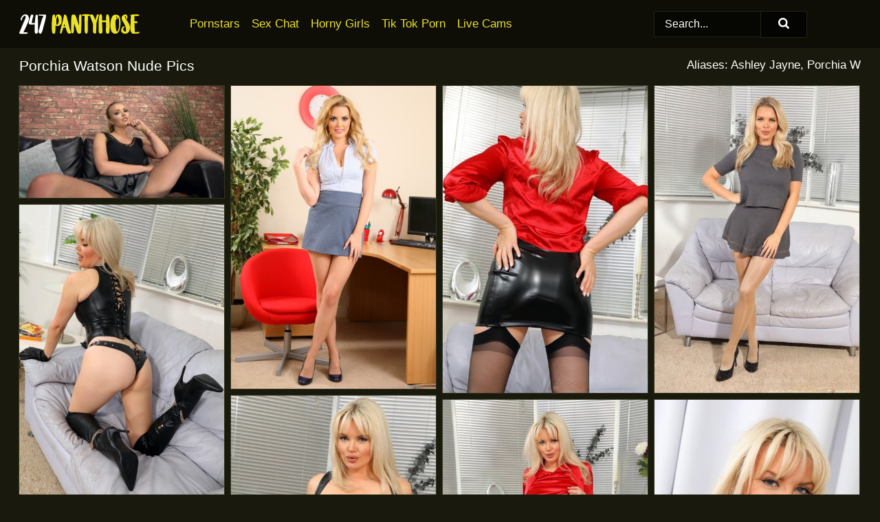

--- FILE ---
content_type: text/html; charset=UTF-8
request_url: https://247pantyhose.com/pornstars/porchia-watson/
body_size: 8220
content:
<!doctype html><html lang="en"><head><title>Porchia Watson Nude Porn Pics - 247Pantyhose.com</title> <meta name="description" content="Hit this link for premium Porchia Watson nude pics at 247Pantyhose.com! Access a treasure trove of FREE Porchia Watson XXX photos, with fresh porn content rolled out daily."> <meta name="keywords" content="Porchia Watson, Ashley Jayne, Porchia W"> <meta charset="utf-8"><meta http-equiv="x-ua-compatible" content="ie=edge"><meta name="viewport" content="width=device-width, initial-scale=1"><meta name="rating" content="RTA-5042-1996-1400-1577-RTA"><meta name="referrer" content="origin"><meta name="robots" content="index, follow"><meta name="document-state" content="dynamic"><meta name="revisit-after" content="1 day"><link rel="icon" type="image/png" href="https://247pantyhose.com/favicon.png"><link rel="apple-touch-icon" href="https://247pantyhose.com/favicon.png"><link rel="manifest" href="https://247pantyhose.com/site.webmanifest"><link rel="canonical" href="https://247pantyhose.com/pornstars/porchia-watson/"><link rel="preconnect" href="https://cdni.247pantyhose.com/"><link rel="dns-prefetch" href="https://247pantyhose.com/"><link rel="dns-prefetch" href="https://cdni.247pantyhose.com/"> <link rel="preload" href="https://cdni.247pantyhose.com/460/1/138/18077572/18077572_009_0e26.jpg" as="image"> <link rel="preload" as="style" href="https://247pantyhose.com/jayden/patti.css?v=1765385929"><link rel="stylesheet" href="https://247pantyhose.com/jayden/patti.css?v=1765385929"><link rel="stylesheet" href="https://247pantyhose.com/css/flag-icons.min.css"><base target="_blank"/></head><body><style>h1,h3,.listing-letter{font-size:21px;font-weight:400;white-space:nowrap;overflow:hidden;text-overflow:ellipsis}h1,h3{color:#FFFFFF}.breadcrumbs,.breadcrumbs-2{font-size:21px;font-weight:400;margin-block-end:.77em;white-space:nowrap;overflow:hidden;text-overflow:ellipsis}.breadcrumbs a{font-size:21px}.breadcrumbs span,.breadcrumbs h1,.breadcrumbs h2,.breadcrumbs-2 span,.breadcrumbs-2 h1,.breadcrumbs-2 h2{display:inline;font-size:21px}.breadcrumbs span svg,.breadcrumbs-2 span svg,.underline div svg,.Underline div svg{height:18px;width:18px;margin-right:6px;margin-bottom:-2px;fill:#FFFFFF;opacity:.5}.breadcrumbs h1,.breadcrumbs h2{font-weight:400}.breadcrumbs-d{padding:0 4px}.breadcrumbs-2 h1{font-size:21px;font-weight:400}.content-info{margin-bottom:7px!important;overflow-x:auto;white-space:nowrap;position:relative;display:inline-flex}.content-info::-webkit-scrollbar,.content-categories::-webkit-scrollbar{display:none}.content-info:after{right:-1px;background-image:-o-linear-gradient(90deg,#191A0D00,#191A0D 15px,#191A0D);background-image:linear-gradient(90deg,#191A0D00,#191A0D 15px,#191A0D);content:'';display:block;position:absolute;top:0;bottom:0;width:25px;z-index:1;pointer-events:none}.content-categories{overflow-x:auto;white-space:nowrap;position:relative;padding-right:25px;width:100%;display:inline-flex}.content-categories a{margin:0 5px 5px 0;padding:0 8px;line-height:1.25em;border:1px solid #34361F;background-color:#0E0E07;text-transform:capitalize;border-radius:2px;font-size:16px;height:30px;box-sizing:border-box;overflow:hidden;display:inline-flex;align-items:center;min-width:fit-content}.content-categories a:hover{border-color:#636642}.wrapper{margin:0 auto;position:relative}.header-wrapper{width:100%;background-color:#0E0E07;z-index:500;}.header-top a{font-size:13px;color:#ffffff;line-height:2em;margin-right:10px}.header-top a:hover{color:#EBE029}.header{line-height:70px;font-size:0}.header-title{margin-top:14px;position:relative}.header-nav{display:inline-block;line-height:1.25em;position:relative;vertical-align:middle;font-size:19px}.header-nav a{display:inline-block;color:#EBE029;padding:0 1.3em 0 0;position:relative;font-weight:400}.header-nav a:hover{color:#FFFFFF}.header-nav label{cursor:pointer;position:absolute;top:-3.7em;right:0}.header-nav span,.menu-item img,.mobile-search{transition:opacity .15s ease-in-out}.mob-menu{border-top:1px solid #232412;border-bottom:1px solid #232412;min-height:40px}.mob-menu ul li{text-align:center;width:33%;line-height:40px;height:40px;display:inline-block;font-size:0;float:left}.mob-menu-border{position:absolute;border-right:1px solid #232412;right:0;height:100%}.mob-menu ul li a{font-size:16px;position:relative;width:100%;height:100%;display:block;color:#EBE029}.mob-menu ul li a:hover{color:#FFFFFF}.mob-menu ul li img{width:16px;height:16px;opacity:.25;margin-bottom:-3px;margin-right:6px}.menu-item img{width:16px;height:16px;opacity:.25;margin-bottom:-3px;margin-right:6px}.menu-item:hover img{opacity:1}.header-submenu{background-color:#0E0E07;border-bottom:1px solid #34361F;line-height:34px;text-align:center}.header-submenu a{color:#EBE029}.header-submenu a:hover{color:#FFFFFF}.header-logo{width:248px;display:inline-block;line-height:1.25em;position:relative;vertical-align:middle}.header-search{display:inline-block;line-height:1.25em;position:relative;vertical-align:middle;text-align:right}.header-search input{color:#ffffff;font-size:16px;line-height:16px;padding:9px 15px;background-color:#060603;border:1px solid #232412;box-sizing:border-box}.header-search input:focus{background-color:#040402}.clear:before,.clear:after{content:"";display:block;line-height:0}.clear:after{clear:both}#open,.mobile-menu,.search__result--hidden{display:none}.mobile-search svg,.mobile-menu svg{width:23px;height:23px;fill:#ffffff}.mobile-search{display:none;cursor:pointer;position:relative;width:23px;height:23px;background-size:cover;opacity:.7;float:right;top:19px;right:38px}.mobile-search:hover{opacity:.3}.search-button{position:absolute;top:0;right:0;background-color:#040402;border:1px solid #232412;box-sizing:border-box;padding:0 25px;cursor:pointer;height:39px}.search-button:hover{background-color:#020201}.search-button span{height:100%}.search-button svg{width:16px;height:16px;fill:#ffffff;padding-top:50%;margin-top:1px}.search-label{background-size:cover;position:absolute;left:11px;top:10px;width:16px;height:16px;opacity:0.14}.search-label svg{width:16px;height:16px;fill:#ffffff}#search-form{position:relative}.search__result{display:block;border-bottom:1px solid #232412;width:372px;position:absolute;z-index:999999;right:0;margin-top:0;padding:0;background-color:#040402;border-left:1px solid #232412;border-right:1px solid #232412}.search__result a{display:block;font-size:16px;line-height:36px;padding:0 5px 0 15px;color:#EBE029}.search__result li span{padding-left:15px;color:#ffffff;opacity:.4}.no-bg-hover{background-color:#040402!important}.no-bg-hover:hover{background-color:#040402!important}.search__result li a span{color:#ffffff;padding:0;opacity:1}.search__result li{width:100%;height:36px;margin:0;color:#EBE029;font-size:16px;line-height:36px;text-align:left;overflow:hidden}.search__result li:hover{background-color:#020201}.search__result li:hover a{color:#FFFFFF}.underline{border-bottom:1px solid #34361F;margin-bottom:8px!important}.underline div{font-size:21px;margin-block-end:1em;margin-block-start:1em;font-weight:400}@media screen and (min-width:240px) and (max-width:317px){.wrapper{width:220px}.search__result{width:218px}}@media screen and (min-width:318px) and (max-width:359px){.wrapper{width:300px}.search__result{width:298px}}@media screen and (min-width:360px) and (max-width:374px){.wrapper{width:342px}.search__result{width:340px}}@media screen and (min-width:375px) and (max-width:533px){.wrapper{width:357px}.search__result{width:355px}}@media screen and (min-width:534px) and (max-width:567px){.wrapper{width:512px}.search__result{width:510px}}@media screen and (min-width:568px) and (max-width:625px){.wrapper{width:548px}.search__result{width:546px}}@media screen and (min-width:626px) and (max-width:666px){.wrapper{width:608px}.search__result{width:606px}}@media screen and (min-width:667px) and (max-width:719px){.wrapper{width:644px}.search__result{width:642px}}@media screen and (min-width:720px) and (max-width:767px){.wrapper{width:698px}.search__result{width:696px}}@media screen and (min-width:768px) and (max-width:799px){.wrapper{width:745px}.search__result{width:743px}}@media screen and (min-width:800px) and (max-width:899px){.wrapper{width:781px}.search__result{width:779px}}@media screen and (min-width:900px) and (max-width:933px){.wrapper{width:880px}.search__result{width:878px}}@media screen and (min-width:934px) and (max-width:1023px){.wrapper{width:916px}.search__result{width:914px}}@media screen and (min-width:1024px) and (max-width:1241px){.wrapper{width:1006px}.search__result{width:1004px}.header-search,.header-search input{width:300px}}@media screen and (min-width:1242px) and (max-width:1359px){.wrapper{width:1224px}.search__result{width:298px}.header-nav{width:675px;font-size:17px}.header-nav a{padding:0 1em 0 0}}@media screen and (min-width:1360px) and (max-width:1439px){.wrapper{width:1332px}.search__result{width:325px}.header-logo{width:268px}.header-nav{width:736px;font-size:17px}.header-search,.header-search input{width:327px}}@media screen and (min-width:1440px) and (max-width:1504px){.wrapper{width:1412px}.search__result{width:421px}.header-logo{width:285px}.header-nav{width:703px;font-size:17px}.header-search,.header-search input{width:423px}}@media screen and (min-width:1505px) and (max-width:1549px){.wrapper{width:1487px}.search__result{width:486px}.header-nav{width:751px}.header-search,.header-search input{width:488px}}@media screen and (min-width:1550px) and (max-width:1599px){.wrapper{width:1532px}.search__result{width:486px}.header-nav{width:796px}.header-search,.header-search input{width:488px}}@media screen and (min-width:1600px) and (max-width:1867px){.wrapper{width:1570px}.search__result{width:514px}.header-logo{width:225px}.header-nav{width:829px}.header-search,.header-search input{width:516px}}@media screen and (min-width:1868px){.wrapper{width:1840px}.search__result{width:606px}.header-nav{width:984px}.header-search,.header-search input{width:608px}}@media screen and (max-width:1279px){.header-wrapper{position:relative}.header{line-height:1.25em;padding:5px 0 0 0}.header-logo{width:100%;height:50px}.header-logo img{margin-top:12px}.header-nav{width:100%;font-size:19px}.header-nav span{position:relative;width:23px;height:23px;background-size:cover;opacity:.7;top:19px}input[type=checkbox]:checked+.header-menu{height:auto}.header-menu{height:0;margin-bottom:10px;margin-top:5px;overflow:hidden;transition:height .15s ease}.header-menu a{padding:0;display:block;border-top:solid 1px #232412;line-height:45px}.header-search{display:none}.header-search{height:50px}.header-search,.header-search input{width:100%}.mobile-menu{display:block;margin-top:20px}.mobile-search{display:block}}@media screen and (min-width:1280px){.header-nav a{display:table-cell;height:70px;vertical-align:middle}.mob-menu{display:none}.nav-primary li{display:table-cell;height:70px;vertical-align:middle}}@media screen and (min-width:320px) and (max-width:767px){#search-form{height:40px}}</style><header class="header-wrapper"><div class="wrapper"><div class="header"><div class="header-logo"><a href="https://247pantyhose.com/" title="Pantyhose Porn" target="_self"><img src="https://247pantyhose.com/img/logo.png" alt="Pantyhose Porn" width="175" height="30"></a><span class="mobile-search"><svg version="1.0" xmlns="https://www.w3.org/2000/svg" xmlns:xlink="https://www.w3.org/1999/xlink" x="0px" y="0px" viewBox="0 0 512 512" xml:space="preserve"><path d="M506.2,449.2L400.3,343.3c-3.9-3.9-3.9-7.8-2-11.8c21.6-33.3,33.3-72.6,33.3-115.7C431.7,96.1,335.6,0,215.9,0 S0.1,96.1,0.1,215.8s96.1,215.8,215.8,215.8c43.2,0,82.4-11.8,115.7-33.3c3.9-2,9.8-2,11.8,2l105.9,105.9c7.8,7.8,19.6,7.8,27.5,0 l27.5-27.5C514.1,468.8,514.1,457.1,506.2,449.2z M217.9,353.1c-76.5,0-137.3-60.8-137.3-137.3S141.4,78.5,217.9,78.5 s137.3,60.8,137.3,137.3S294.4,353.1,217.9,353.1L217.9,353.1z"/></svg></span></div><div class="header-nav"><label for="open"><span class="mobile-menu"><svg version="1.0" xmlns="https://www.w3.org/2000/svg" xmlns:xlink="https://www.w3.org/1999/xlink" x="0px" y="0px" viewBox="0 0 512 512" xml:space="preserve"><g><path d="M512,64c0-12.8-8.5-21.3-21.3-21.3H21.3C8.5,42.7,0,51.2,0,64v42.7C0,119.5,8.5,128,21.3,128h469.3 c12.8,0,21.3-8.5,21.3-21.3V64z"/><path d="M512,234.7c0-12.8-8.5-21.3-21.3-21.3H21.3C8.5,213.3,0,221.9,0,234.7v42.7c0,12.8,8.5,21.3,21.3,21.3h469.3 c12.8,0,21.3-8.5,21.3-21.3V234.7z"/><path d="M512,405.3c0-12.8-8.5-21.3-21.3-21.3H21.3C8.5,384,0,392.5,0,405.3V448c0,12.8,8.5,21.3,21.3,21.3h469.3 c12.8,0,21.3-8.5,21.3-21.3V405.3z"/></g></svg></span></label><input type="checkbox" name="menu-checkbox" id="open"><nav class="header-menu"><ul class="nav-primary"><li><a href="https://247pantyhose.com/pornstars/" title="Pornstars" target="_self" class="menu-item">Pornstars</a></li><li><a href="https://247pantyhose.com/sex-chat/" title="Sex Chat" target="_self" class="menu-item">Sex Chat</a></li><li><a href="https://247pantyhose.com/to/horny-girls/" title="Horny Girls" target="_blank" class="menu-item" id="menutab1">Horny Girls</a></li><li><a href="https://247pantyhose.com/to/jerk-n-cum/" title="Tik Tok Porn" target="_blank" class="menu-item" id="menutab2">Tik Tok Porn</a></li><li><a href="https://247pantyhose.com/to/live-cams/" title="Live Cams" target="_blank" class="menu-item" id="menutab3"></a></li><script>
                          var userLang = navigator.language || navigator.userLanguage;
                          var link = document.getElementById("menutab3");
                          if (userLang.toLowerCase().startsWith("de")) {
                            if (link) {
                              link.textContent = "Amateur Cams";
                            }
                          } else {
                            link.textContent = "Live Cams";
                          }
                        </script></ul></nav></div><div class="header-search"><form action="/search/" id="search-form" target="_self"><input placeholder="Search..." id="search" class="search-input"><ul id="search-results" class="search__result--hidden"></ul><a href="/search/" aria-label="Search" class="search-button" title="" target="_self"><span><svg version="1.0" xmlns="https://www.w3.org/2000/svg" xmlns:xlink="https://www.w3.org/1999/xlink" x="0px" y="0px" viewBox="0 0 512 512" xml:space="preserve"><path d="M506.2,449.2L400.3,343.3c-3.9-3.9-3.9-7.8-2-11.8c21.6-33.3,33.3-72.6,33.3-115.7C431.7,96.1,335.6,0,215.9,0 S0.1,96.1,0.1,215.8s96.1,215.8,215.8,215.8c43.2,0,82.4-11.8,115.7-33.3c3.9-2,9.8-2,11.8,2l105.9,105.9c7.8,7.8,19.6,7.8,27.5,0 l27.5-27.5C514.1,468.8,514.1,457.1,506.2,449.2z M217.9,353.1c-76.5,0-137.3-60.8-137.3-137.3S141.4,78.5,217.9,78.5 s137.3,60.8,137.3,137.3S294.4,353.1,217.9,353.1L217.9,353.1z"/></svg></span></a></form></div></div></div><div class="mob-menu clear"><ul></ul></div></header><!-- <div class="mob1"></div> --><div class="wrapper header-title"><noscript><div style="background-color: #E34449; color: #FFFFFF; text-align: center; font-size: 16px; line-height: 22px; display: block; padding: 10px; border-radius: 3px;">JavaScript is required for this website. Please turn it on in your browser and reload the page.</div></noscript><div class="breadcrumbs" style="margin-bottom: 7px !important;"><h1>Porchia Watson Nude Pics</h1></div><div class="wrapper content-info"><div class="content-categories"></div></div><script>
        var relatedElement = document.querySelector(".content-categories");
        if (relatedElement.innerHTML === "") {
            relatedElement.parentNode.style.display = "none";
            var breadcrumbsElement = document.querySelector(".breadcrumbs");
            breadcrumbsElement.style.removeProperty("margin-bottom");
        }
    </script><div class="related-tags">Aliases: Ashley Jayne, Porchia W</div></div><div class="wrapper"><div class="m-content clear"><ul class="container clear" id="container"><script>
                var container = document.querySelector('#container');
                container.style.opacity = '0';
                // container.style.height = '0';
            </script> <li><a href='https://247pantyhose.com/pics/clothed-female-ashley-jane-hikes-up-her-skirt-to-flash-her-underwear-18077572/' title='Clothed female Ashley Jane hikes up her skirt to flash her underwear 18077572' target="_blank"><img src='[data-uri]' data-src='https://cdni.247pantyhose.com/460/1/138/18077572/18077572_009_0e26.jpg' alt='Clothed female Ashley Jane hikes up her skirt to flash her underwear 18077572' width='300' height='165'></a></li><li><a href='https://247pantyhose.com/pics/hot-secretary-porchia-w-bares-her-firm-tits-at-her-desk-in-panties-and-hosiery-16043343/' title='Hot secretary Porchia W bares her firm tits at her desk in panties and hosiery 16043343' target="_blank"><img src='[data-uri]' data-src='https://cdni.247pantyhose.com/460/1/285/16043343/16043343_001_fc7e.jpg' alt='Hot secretary Porchia W bares her firm tits at her desk in panties and hosiery 16043343' width='300' height='444'></a></li><li><a href='https://247pantyhose.com/pics/hot-uk-blonde-porchia-watson-unveils-her-big-boobs-while-wearing-nylons-81257048/' title='Hot UK blonde Porchia Watson unveils her big boobs while wearing nylons 81257048' target="_blank"><img src='[data-uri]' data-src='https://cdni.247pantyhose.com/460/1/356/81257048/81257048_003_c4bb.jpg' alt='Hot UK blonde Porchia Watson unveils her big boobs while wearing nylons 81257048' width='300' height='450'></a></li><li><a href='https://247pantyhose.com/pics/sexy-blonde-porchia-watson-uncovers-her-big-boobs-while-wearing-pantyhose-50907464/' title='Sexy blonde Porchia Watson uncovers her big boobs while wearing pantyhose 50907464' target="_blank"><img src='[data-uri]' data-src='https://cdni.247pantyhose.com/460/1/346/50907464/50907464_001_b26f.jpg' alt='Sexy blonde Porchia Watson uncovers her big boobs while wearing pantyhose 50907464' width='300' height='450'></a></li><li><a href='https://247pantyhose.com/pics/hot-uk-blonde-porchia-watson-releases-her-big-tits-from-a-black-leather-corset-76038618/' title='Hot UK blonde Porchia Watson releases her big tits from a black leather corset 76038618' target="_blank"><img src='[data-uri]' data-src='https://cdni.247pantyhose.com/460/1/355/76038618/76038618_005_9fa0.jpg' alt='Hot UK blonde Porchia Watson releases her big tits from a black leather corset 76038618' width='300' height='450'></a></li><li><a href='https://247pantyhose.com/pics/hot-uk-blonde-porchia-watson-undoes-leather-fetish-wear-in-black-otk-boots-59498396/' title='Hot UK blonde Porchia Watson undoes leather fetish wear in black OTK boots 59498396' target="_blank"><img src='[data-uri]' data-src='https://cdni.247pantyhose.com/460/1/362/59498396/59498396_010_572e.jpg' alt='Hot UK blonde Porchia Watson undoes leather fetish wear in black OTK boots 59498396' width='300' height='450'></a></li><li><a href='https://247pantyhose.com/pics/hot-uk-blonde-porchia-watson-reveals-her-big-tits-in-a-black-latex-miniskirt-35728064/' title='Hot UK blonde Porchia Watson reveals her big tits in a black latex miniskirt 35728064' target="_blank"><img src='[data-uri]' data-src='https://cdni.247pantyhose.com/460/1/362/35728064/35728064_009_d147.jpg' alt='Hot UK blonde Porchia Watson reveals her big tits in a black latex miniskirt 35728064' width='300' height='450'></a></li><li><a href='https://247pantyhose.com/pics/gorgeous-blonde-porchia-watson-releases-her-nice-tits-from-a-black-latex-bra-31732280/' title='Gorgeous blonde Porchia Watson releases her nice tits from a black latex bra 31732280' target="_blank"><img src='[data-uri]' data-src='https://cdni.247pantyhose.com/460/1/357/31732280/31732280_012_eb20.jpg' alt='Gorgeous blonde Porchia Watson releases her nice tits from a black latex bra 31732280' width='300' height='450'></a></li><li><a href='https://247pantyhose.com/pics/sexy-blonde-porchia-w-uncovers-her-firm-tits-in-a-garter-belt-and-nylons-80244313/' title='Sexy blonde Porchia W uncovers her firm tits in a garter belt and nylons 80244313' target="_blank"><img src='[data-uri]' data-src='https://cdni.247pantyhose.com/460/1/285/80244313/80244313_003_2c2e.jpg' alt='Sexy blonde Porchia W uncovers her firm tits in a garter belt and nylons 80244313' width='300' height='444'></a></li><li><a href='https://247pantyhose.com/pics/blonde-nurse-ashley-jayne-shows-her-upskirt-panties-at-work-in-pink-nylons-34817640/' title='Blonde nurse Ashley Jayne shows her upskirt panties at work in pink nylons 34817640' target="_blank"><img src='[data-uri]' data-src='https://cdni.247pantyhose.com/460/1/270/34817640/34817640_008_4b1d.jpg' alt='Blonde nurse Ashley Jayne shows her upskirt panties at work in pink nylons 34817640' width='300' height='165'></a></li><li><a href='https://247pantyhose.com/pics/blonde-female-porchia-watson-takes-off-her-matched-bra-and-panty-ensemble-37682883/' title='Blonde female Porchia Watson takes off her matched bra and panty ensemble 37682883' target="_blank"><img src='[data-uri]' data-src='https://cdni.247pantyhose.com/460/1/169/37682883/37682883_003_76e4.jpg' alt='Blonde female Porchia Watson takes off her matched bra and panty ensemble 37682883' width='300' height='426'></a></li><li><a href='https://247pantyhose.com/pics/sexy-uk-blonde-porchia-watson-displays-her-big-tits-while-wearing-pantyhose-57200602/' title='Sexy UK blonde Porchia Watson displays her big tits while wearing pantyhose 57200602' target="_blank"><img src='[data-uri]' data-src='https://cdni.247pantyhose.com/460/1/361/57200602/57200602_004_b61e.jpg' alt='Sexy UK blonde Porchia Watson displays her big tits while wearing pantyhose 57200602' width='300' height='450'></a></li><li><a href='https://247pantyhose.com/pics/hot-blonde-porchia-watson-frees-her-firm-breasts-from-a-leather-brassiere-76578688/' title='Hot blonde Porchia Watson frees her firm breasts from a leather brassiere 76578688' target="_blank"><img src='[data-uri]' data-src='https://cdni.247pantyhose.com/460/1/362/76578688/76578688_008_cb1d.jpg' alt='Hot blonde Porchia Watson frees her firm breasts from a leather brassiere 76578688' width='300' height='450'></a></li><li><a href='https://247pantyhose.com/pics/sexy-blonde-porchia-w-doffs-black-tights-to-poses-topless-in-panties-and-socks-56777069/' title='Sexy blonde Porchia W doffs black tights to poses topless in panties and socks 56777069' target="_blank"><img src='[data-uri]' data-src='https://cdni.247pantyhose.com/460/1/284/56777069/56777069_009_8a24.jpg' alt='Sexy blonde Porchia W doffs black tights to poses topless in panties and socks 56777069' width='300' height='444'></a></li><li><a href='https://247pantyhose.com/pics/blonde-secretary-porchia-w-shows-her-big-tits-at-work-in-garters-and-nylons-31295079/' title='Blonde secretary Porchia W shows her big tits at work in garters and nylons 31295079' target="_blank"><img src='[data-uri]' data-src='https://cdni.247pantyhose.com/460/1/339/31295079/31295079_007_fd30.jpg' alt='Blonde secretary Porchia W shows her big tits at work in garters and nylons 31295079' width='300' height='450'></a></li><li><a href='https://247pantyhose.com/pics/british-model-porchia-watson-sets-her-great-body-free-of-lingerie-on-a-bed-63500670/' title='British model Porchia Watson sets her great body free of lingerie on a bed 63500670' target="_blank"><img src='[data-uri]' data-src='https://cdni.247pantyhose.com/460/1/173/63500670/63500670_004_9c72.jpg' alt='British model Porchia Watson sets her great body free of lingerie on a bed 63500670' width='300' height='450'></a></li><li><a href='https://247pantyhose.com/pics/gorgeous-blonde-porchia-w-goes-topless-in-black-nylons-and-panties-53249862/' title='Gorgeous blonde Porchia W goes topless in black nylons and panties 53249862' target="_blank"><img src='[data-uri]' data-src='https://cdni.247pantyhose.com/460/1/284/53249862/53249862_012_67cf.jpg' alt='Gorgeous blonde Porchia W goes topless in black nylons and panties 53249862' width='300' height='444'></a></li><li><a href='https://247pantyhose.com/pics/hot-uk-blonde-porchia-watson-frees-her-great-tits-while-sporting-sheer-hose-13018681/' title='Hot UK blonde Porchia Watson frees her great tits while sporting sheer hose 13018681' target="_blank"><img src='[data-uri]' data-src='https://cdni.247pantyhose.com/460/1/359/13018681/13018681_011_1e63.jpg' alt='Hot UK blonde Porchia Watson frees her great tits while sporting sheer hose 13018681' width='300' height='450'></a></li><li><a href='https://247pantyhose.com/pics/cute-blonde-secretary-porchia-w-bares-her-small-tits-at-work-in-pantyhose-27289987/' title='Cute blonde secretary Porchia W bares her small tits at work in pantyhose 27289987' target="_blank"><img src='[data-uri]' data-src='https://cdni.247pantyhose.com/460/1/284/27289987/27289987_015_cbaf.jpg' alt='Cute blonde secretary Porchia W bares her small tits at work in pantyhose 27289987' width='300' height='444'></a></li><li><a href='https://247pantyhose.com/pics/nerdy-amateur-ashley-jayne-lets-her-hair-down-and-removes-glasses-to-pose-nude-28058294/' title='Nerdy amateur Ashley Jayne lets her hair down and removes glasses to pose nude 28058294' target="_blank"><img src='[data-uri]' data-src='https://cdni.247pantyhose.com/460/1/170/28058294/28058294_005_5aa2.jpg' alt='Nerdy amateur Ashley Jayne lets her hair down and removes glasses to pose nude 28058294' width='300' height='165'></a></li><li><a href='https://247pantyhose.com/pics/hot-blonde-porchia-watson-releases-her-big-tits-from-a-black-latex-dress-44323772/' title='Hot blonde Porchia Watson releases her big tits from a black latex dress 44323772' target="_blank"><img src='[data-uri]' data-src='https://cdni.247pantyhose.com/460/1/362/44323772/44323772_009_17be.jpg' alt='Hot blonde Porchia Watson releases her big tits from a black latex dress 44323772' width='300' height='450'></a></li><li><a href='https://247pantyhose.com/pics/gorgeous-blonde-porchia-watson-uncovers-her-big-boobs-in-glossy-tights-16426225/' title='Gorgeous blonde Porchia Watson uncovers her big boobs in glossy tights 16426225' target="_blank"><img src='[data-uri]' data-src='https://cdni.247pantyhose.com/460/1/361/16426225/16426225_002_2d78.jpg' alt='Gorgeous blonde Porchia Watson uncovers her big boobs in glossy tights 16426225' width='300' height='450'></a></li><li><a href='https://247pantyhose.com/pics/blonde-teacher-ashley-jayne-shows-her-upskirt-underwear-in-opaque-nylons-75173323/' title='Blonde teacher Ashley Jayne shows her upskirt underwear in opaque nylons 75173323' target="_blank"><img src='[data-uri]' data-src='https://cdni.247pantyhose.com/460/1/270/75173323/75173323_013_229d.jpg' alt='Blonde teacher Ashley Jayne shows her upskirt underwear in opaque nylons 75173323' width='300' height='165'></a></li><li><a href='https://247pantyhose.com/pics/blonde-uk-secretary-porchia-watson-doffs-a-tube-dress-to-go-topless-in-hose-51271797/' title='Blonde UK secretary Porchia Watson doffs a tube dress to go topless in hose 51271797' target="_blank"><img src='[data-uri]' data-src='https://cdni.247pantyhose.com/460/1/356/51271797/51271797_004_d826.jpg' alt='Blonde UK secretary Porchia Watson doffs a tube dress to go topless in hose 51271797' width='300' height='450'></a></li><li><a href='https://247pantyhose.com/pics/blonde-schoolgirl-porchia-w-bares-her-boobs-in-black-pantyhose-and-heels-54627656/' title='Blonde schoolgirl Porchia W bares her boobs in black pantyhose and heels 54627656' target="_blank"><img src='[data-uri]' data-src='https://cdni.247pantyhose.com/460/1/284/54627656/54627656_005_dd2a.jpg' alt='Blonde schoolgirl Porchia W bares her boobs in black pantyhose and heels 54627656' width='300' height='444'></a></li><li><a href='https://247pantyhose.com/pics/sexy-blonde-porchia-watson-undoes-her-bra-to-expose-her-firm-breasts-67698833/' title='Sexy blonde Porchia Watson undoes her bra to expose her firm breasts 67698833' target="_blank"><img src='[data-uri]' data-src='https://cdni.247pantyhose.com/460/1/173/67698833/67698833_005_c8b9.jpg' alt='Sexy blonde Porchia Watson undoes her bra to expose her firm breasts 67698833' width='300' height='450'></a></li><li><a href='https://247pantyhose.com/pics/blonde-chick-from-the-uk-ashley-jayne-touts-her-big-butt-in-lace-panties-77599406/' title='Blonde chick from the UK Ashley Jayne touts her big butt in lace panties 77599406' target="_blank"><img src='[data-uri]' data-src='https://cdni.247pantyhose.com/460/1/138/77599406/77599406_011_a0c6.jpg' alt='Blonde chick from the UK Ashley Jayne touts her big butt in lace panties 77599406' width='300' height='165'></a></li><li><a href='https://247pantyhose.com/pics/hot-uk-blonde-porchia-watson-shows-her-big-boobs-on-a-sofa-in-glossy-pantyhose-61782874/' title='Hot UK blonde Porchia Watson shows her big boobs on a sofa in glossy pantyhose 61782874' target="_blank"><img src='[data-uri]' data-src='https://cdni.247pantyhose.com/460/1/361/61782874/61782874_005_5276.jpg' alt='Hot UK blonde Porchia Watson shows her big boobs on a sofa in glossy pantyhose 61782874' width='300' height='450'></a></li><li><a href='https://247pantyhose.com/pics/first-timer-ashley-jayne-shows-her-small-breasts-in-a-garter-belt-and-nylons-56847749/' title='First timer Ashley Jayne shows her small breasts in a garter belt and nylons 56847749' target="_blank"><img src='[data-uri]' data-src='https://cdni.247pantyhose.com/460/1/170/56847749/56847749_001_9974.jpg' alt='First timer Ashley Jayne shows her small breasts in a garter belt and nylons 56847749' width='300' height='165'></a></li><li><a href='https://247pantyhose.com/pics/sexy-blonde-porchia-w-doffs-a-short-dress-to-go-topless-in-hose-over-underwear-99074047/' title='Sexy blonde Porchia W doffs a short dress to go topless in hose over underwear 99074047' target="_blank"><img src='[data-uri]' data-src='https://cdni.247pantyhose.com/460/1/284/99074047/99074047_014_1109.jpg' alt='Sexy blonde Porchia W doffs a short dress to go topless in hose over underwear 99074047' width='300' height='444'></a></li><li><a href='https://247pantyhose.com/pics/sexy-blonde-female-porchia-watson-plays-with-her-hair-while-removing-lingerie-58917765/' title='Sexy blonde female Porchia Watson plays with her hair while removing lingerie 58917765' target="_blank"><img src='[data-uri]' data-src='https://cdni.247pantyhose.com/460/1/168/58917765/58917765_010_82c0.jpg' alt='Sexy blonde female Porchia Watson plays with her hair while removing lingerie 58917765' width='300' height='450'></a></li><li><a href='https://247pantyhose.com/pics/cute-blonde-porchia-w-frees-her-nice-tits-from-a-school-uniform-in-yellow-hose-60012523/' title='Cute blonde Porchia W frees her nice tits from a school uniform in yellow hose 60012523' target="_blank"><img src='[data-uri]' data-src='https://cdni.247pantyhose.com/460/1/284/60012523/60012523_014_d674.jpg' alt='Cute blonde Porchia W frees her nice tits from a school uniform in yellow hose 60012523' width='300' height='444'></a></li><li><a href='https://247pantyhose.com/pics/british-glamour-model-porchia-watson-covers-her-twat-after-stripping-naked-23474055/' title='British glamour model Porchia Watson covers her twat after stripping naked 23474055' target="_blank"><img src='[data-uri]' data-src='https://cdni.247pantyhose.com/460/1/165/23474055/23474055_003_57e2.jpg' alt='British glamour model Porchia Watson covers her twat after stripping naked 23474055' width='300' height='444'></a></li><li><a href='https://247pantyhose.com/pics/hot-blonde-porchia-watson-releases-her-big-boobs-in-over-the-knee-latex-boots-76148843/' title='Hot blonde Porchia Watson releases her big boobs in over the knee latex boots 76148843' target="_blank"><img src='[data-uri]' data-src='https://cdni.247pantyhose.com/460/1/361/76148843/76148843_012_c0d2.jpg' alt='Hot blonde Porchia Watson releases her big boobs in over the knee latex boots 76148843' width='300' height='450'></a></li><li><a href='https://247pantyhose.com/pics/sexy-blonde-porchia-w-shows-off-her-nice-breasts-on-a-bed-in-pantyhose-21903900/' title='Sexy blonde Porchia W shows off her nice breasts on a bed in pantyhose 21903900' target="_blank"><img src='[data-uri]' data-src='https://cdni.247pantyhose.com/460/1/284/21903900/21903900_014_5ac5.jpg' alt='Sexy blonde Porchia W shows off her nice breasts on a bed in pantyhose 21903900' width='300' height='444'></a></li><li><a href='https://247pantyhose.com/pics/blonde-secretary-porchia-w-bares-her-nice-tits-in-nylons-at-work-68609648/' title='Blonde secretary Porchia W bares her nice tits in nylons at work 68609648' target="_blank"><img src='[data-uri]' data-src='https://cdni.247pantyhose.com/460/1/284/68609648/68609648_003_ac06.jpg' alt='Blonde secretary Porchia W bares her nice tits in nylons at work 68609648' width='300' height='444'></a></li><li><a href='https://247pantyhose.com/pics/hot-blonde-porchia-watson-uncups-her-firm-tits-while-wearing-garters-nylons-87400113/' title='Hot blonde Porchia Watson uncups her firm tits while wearing garters & nylons 87400113' target="_blank"><img src='[data-uri]' data-src='https://cdni.247pantyhose.com/460/1/341/87400113/87400113_003_8943.jpg' alt='Hot blonde Porchia Watson uncups her firm tits while wearing garters & nylons 87400113' width='300' height='450'></a></li> </ul></div><div class="preloader" id="preloader"><script>
            document.querySelector('#preloader').style.display = 'block';
        </script><img src="/img/spinner.svg" alt="Loading" width="70" height="70"></div></div>  <div class="wrapper underline"><div>Trending Pornstars</div></div><div class="wrapper"><div class="az-listing model-listing"><ul><li><a href="https://247pantyhose.com/pornstars/abby-lee-brazil/" target="_self" title="Abby Lee Brazil">Abby Lee Brazil</a></li><li><a href="https://247pantyhose.com/pornstars/adriana-chechik/" target="_self" title="Adriana Chechik">Adriana Chechik</a></li><li><a href="https://247pantyhose.com/pornstars/alice-jensen/" target="_self" title="Alice Jensen">Alice Jensen</a></li><li><a href="https://247pantyhose.com/pornstars/anikka-albrite/" target="_self" title="Anikka Albrite">Anikka Albrite</a></li><li><a href="https://247pantyhose.com/pornstars/antonia-sainz/" target="_self" title="Antonia Sainz">Antonia Sainz</a></li><li><a href="https://247pantyhose.com/pornstars/aston-wilde/" target="_self" title="Aston Wilde">Aston Wilde</a></li><li><a href="https://247pantyhose.com/pornstars/aurora-phoenix/" target="_self" title="Aurora Phoenix">Aurora Phoenix</a></li><li><a href="https://247pantyhose.com/pornstars/bella-blond/" target="_self" title="Bella Blond">Bella Blond</a></li><li><a href="https://247pantyhose.com/pornstars/brandi-love/" target="_self" title="Brandi Love">Brandi Love</a></li><li><a href="https://247pantyhose.com/pornstars/brianna-beach/" target="_self" title="Brianna Beach">Brianna Beach</a></li><li><a href="https://247pantyhose.com/pornstars/brooklyn-chase/" target="_self" title="Brooklyn Chase">Brooklyn Chase</a></li><li><a href="https://247pantyhose.com/pornstars/busty-bliss/" target="_self" title="Busty Bliss">Busty Bliss</a></li><li><a href="https://247pantyhose.com/pornstars/cayla-lyons/" target="_self" title="Cayla Lyons">Cayla Lyons</a></li><li><a href="https://247pantyhose.com/pornstars/curvy-claire/" target="_self" title="Curvy Claire">Curvy Claire</a></li><li><a href="https://247pantyhose.com/pornstars/dee-siren/" target="_self" title="Dee Siren">Dee Siren</a></li><li><a href="https://247pantyhose.com/pornstars/dirty-angie/" target="_self" title="Dirty Angie">Dirty Angie</a></li><li><a href="https://247pantyhose.com/pornstars/eva-berger/" target="_self" title="Eva Berger">Eva Berger</a></li><li><a href="https://247pantyhose.com/pornstars/eva-parcker/" target="_self" title="Eva Parcker">Eva Parcker</a></li><li><a href="https://247pantyhose.com/pornstars/evelina-darling/" target="_self" title="Evelina Darling">Evelina Darling</a></li><li><a href="https://247pantyhose.com/pornstars/faye-reagan/" target="_self" title="Faye Reagan">Faye Reagan</a></li><li><a href="https://247pantyhose.com/pornstars/gracie-adams/" target="_self" title="Gracie Adams">Gracie Adams</a></li><li><a href="https://247pantyhose.com/pornstars/irish-essie/" target="_self" title="Irish Essie">Irish Essie</a></li><li><a href="https://247pantyhose.com/pornstars/jessica-jaymes/" target="_self" title="Jessica Jaymes">Jessica Jaymes</a></li><li><a href="https://247pantyhose.com/pornstars/jodie-gasson/" target="_self" title="Jodie Gasson">Jodie Gasson</a></li><li><a href="https://247pantyhose.com/pornstars/karol-lilien/" target="_self" title="Karol Lilien">Karol Lilien</a></li><li><a href="https://247pantyhose.com/pornstars/katerina-hartlova/" target="_self" title="Katerina Hartlova">Katerina Hartlova</a></li><li><a href="https://247pantyhose.com/pornstars/kelli-smith/" target="_self" title="Kelli Smith">Kelli Smith</a></li><li><a href="https://247pantyhose.com/pornstars/kira-queen/" target="_self" title="Kira Queen">Kira Queen</a></li><li><a href="https://247pantyhose.com/pornstars/krissy-lynn/" target="_self" title="Krissy Lynn">Krissy Lynn</a></li><li><a href="https://247pantyhose.com/pornstars/krystal-swift/" target="_self" title="Krystal Swift">Krystal Swift</a></li><li><a href="https://247pantyhose.com/pornstars/lauren-phillips/" target="_self" title="Lauren Phillips">Lauren Phillips</a></li><li><a href="https://247pantyhose.com/pornstars/lea-lexis/" target="_self" title="Lea Lexis">Lea Lexis</a></li><li><a href="https://247pantyhose.com/pornstars/lena-spanks/" target="_self" title="Lena Spanks">Lena Spanks</a></li><li><a href="https://247pantyhose.com/pornstars/lila-lovely/" target="_self" title="Lila Lovely">Lila Lovely</a></li><li><a href="https://247pantyhose.com/pornstars/liz-rainbow/" target="_self" title="Liz Rainbow">Liz Rainbow</a></li><li><a href="https://247pantyhose.com/pornstars/louisa-lu/" target="_self" title="Louisa Lu">Louisa Lu</a></li><li><a href="https://247pantyhose.com/pornstars/lucy-ava/" target="_self" title="Lucy Ava">Lucy Ava</a></li><li><a href="https://247pantyhose.com/pornstars/lucy-zara/" target="_self" title="Lucy Zara">Lucy Zara</a></li><li><a href="https://247pantyhose.com/pornstars/luna-star/" target="_self" title="Luna Star">Luna Star</a></li><li><a href="https://247pantyhose.com/pornstars/marketa-belonoha/" target="_self" title="Marketa Belonoha">Marketa Belonoha</a></li><li><a href="https://247pantyhose.com/pornstars/melanie-walsh/" target="_self" title="Melanie Walsh">Melanie Walsh</a></li><li><a href="https://247pantyhose.com/pornstars/molly-maracas/" target="_self" title="Molly Maracas">Molly Maracas</a></li><li><a href="https://247pantyhose.com/pornstars/nathaly-cherie/" target="_self" title="Nathaly Cherie">Nathaly Cherie</a></li><li><a href="https://247pantyhose.com/pornstars/olga-cabaeva/" target="_self" title="Olga Cabaeva">Olga Cabaeva</a></li><li><a href="https://247pantyhose.com/pornstars/phoenix-marie/" target="_self" title="Phoenix Marie">Phoenix Marie</a></li><li><a href="https://247pantyhose.com/pornstars/sarah-vandella/" target="_self" title="Sarah Vandella">Sarah Vandella</a></li><li><a href="https://247pantyhose.com/pornstars/satin-jayde/" target="_self" title="Satin Jayde">Satin Jayde</a></li><li><a href="https://247pantyhose.com/pornstars/savannah-secret/" target="_self" title="Savannah Secret">Savannah Secret</a></li><li><a href="https://247pantyhose.com/pornstars/serenity/" target="_self" title="Serenity">Serenity</a></li><li><a href="https://247pantyhose.com/pornstars/sheena-shaw/" target="_self" title="Sheena Shaw">Sheena Shaw</a></li><li><a href="https://247pantyhose.com/pornstars/silvie-thomas/" target="_self" title="Silvie Thomas">Silvie Thomas</a></li><li><a href="https://247pantyhose.com/pornstars/sophia-delane/" target="_self" title="Sophia Delane">Sophia Delane</a></li><li><a href="https://247pantyhose.com/pornstars/sophia-smith/" target="_self" title="Sophia Smith">Sophia Smith</a></li><li><a href="https://247pantyhose.com/pornstars/sweet-susi/" target="_self" title="Sweet Susi">Sweet Susi</a></li><li><a href="https://247pantyhose.com/pornstars/syren-de-mer/" target="_self" title="Syren De Mer">Syren De Mer</a></li><li><a href="https://247pantyhose.com/pornstars/taylor-sands/" target="_self" title="Taylor Sands">Taylor Sands</a></li><li><a href="https://247pantyhose.com/pornstars/tiffany-watson/" target="_self" title="Tiffany Watson">Tiffany Watson</a></li><li><a href="https://247pantyhose.com/pornstars/valentina-ross/" target="_self" title="Valentina Ross">Valentina Ross</a></li><li><a href="https://247pantyhose.com/pornstars/victoria-tiffani/" target="_self" title="Victoria Tiffani">Victoria Tiffani</a></li><li><a href="https://247pantyhose.com/pornstars/vinna-reed/" target="_self" title="Vinna Reed">Vinna Reed</a></li></ul></div><div class="sponsor-button"><a href="https://247pantyhose.com/pornstars/" title="View More Pornstars" target="_self">View More Pornstars</a></div></div><style>.footer-wrapper{background-color:#0E0E07;width:100%;}.footer-menu{padding:10px 0 30px 0}.footer-menu li{display:block;float:left;width:25%}.footer-column,.footer-column li{width:100%;line-height:30px}.footer-column a{color:#EBE029}.footer-column a:hover{color:#gr-footer-link-color-hover#}.footer-title{font-size:19px;margin-block-start:1em;margin-block-end:1em;font-weight:500}.footer-copyright{line-height:40px;padding-bottom:10px;width:100%;font-size:14px}@media screen and (min-width:240px) and (max-width:767px){.footer-menu li{width:100%}}@media screen and (max-width:1279px){.footer{line-height:1.25em}}</style><footer class="footer-wrapper"><div class="wrapper"><div class="footer"><ul class="footer-menu clear underline"><li><ul class="footer-column"><li class="footer-title">Legal</li><li><a href="https://247pantyhose.com/cookie-policy.shtml" title="Cookie Policy" target="_self">Cookie Policy</a></li><li><a href="https://247pantyhose.com/dmca.shtml" title="DMCA" target="_self">DMCA</a></li><li><a href="https://247pantyhose.com/terms.shtml" title="Terms" target="_self">Terms</a></li><li><a href="https://247pantyhose.com/privacy-policy.shtml" title="Privacy Policy" target="_self">Privacy Policy</a></li></ul></li><li><ul class="footer-column"><li class="footer-title">Support & Information</li><li><a href="https://247pantyhose.com/contact/" title="Contact" target="_self">Contact</a></li><li><a href="https://247pantyhose.com/contact/#feedback" title="Feedback" target="_self">Feedback</a></li><li><a href="https://247pantyhose.com/contact/#advertising" title="Advertising" target="_self">Advertising</a></li></ul></li><li><ul class="footer-column"><li class="footer-title">We recommend</li></ul></li><li><ul class="footer-column"><li class="footer-title">Partners</li></ul></li></ul><div class="footer-copyright">Copyright 2024, 247Pantyhose.com | <a href="https://247pantyhose.com/2257.shtml" title="18 U.S.C. 2257 Record-Keeping Requirements Compliance Statement" target="_self">18 U.S.C. 2257 Record-Keeping Requirements Compliance Statement</a></div></div></div></footer><script src="/ad.min.js" defer></script><script src="/atgmagd/magd.js" defer></script><div class="back-to-top"></div><script src="/js/app.js?v=1765385929" defer></script></body></html>

--- FILE ---
content_type: application/javascript; charset=utf-8
request_url: https://247pantyhose.com/ad.min.js
body_size: -126
content:
var el=document.createElement("div");el.style.display="none";el.setAttribute("id","ariana-ad");var body=document.body;body.appendChild(el);